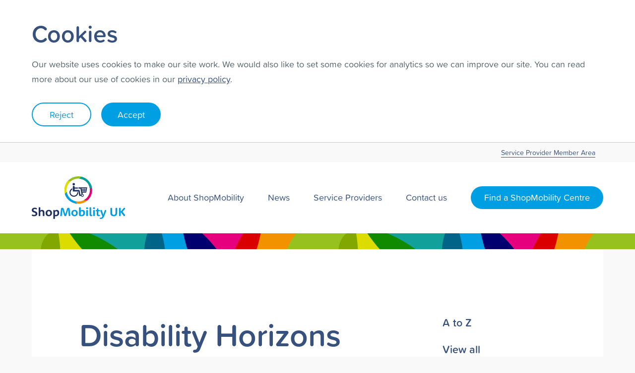

--- FILE ---
content_type: text/html; charset=UTF-8
request_url: https://www.shopmobilityuk.org/useful-contacts/listing/disability-horizons/
body_size: 7509
content:
<!DOCTYPE html>
<html prefix="og: http://ogp.me/ns#" lang="en-GB" itemscope="itemscope" itemtype="http://schema.org/Article">

<head>

<title itemprop="name">Disability Horizons | Useful Contacts ShopMobility UK</title>

<!-- Meta -->
<meta http-equiv="Content-Type" content="text/html; charset=utf-8">
<meta name="viewport" content="width=device-width, initial-scale=1.0">

<!-- Fonts -->
<link rel="stylesheet" href="https://use.typekit.net/tly1luo.css"> 

<!-- CSS -->
<link rel="stylesheet" href="https://www.shopmobilityuk.org/wp-content/themes/shopmobilty-theme/style.css">

<!-- Icons -->
<link rel="icon" type="image/x-icon" href="https://www.shopmobilityuk.org/wp-content/themes/shopmobilty-theme/assets/img/favicon.ico" >
    
<meta name='robots' content='index, follow, max-image-preview:large, max-snippet:-1, max-video-preview:-1' />
<script type="text/javascript">
/* <![CDATA[ */
window.koko_analytics = {"url":"https:\/\/www.shopmobilityuk.org\/wp-admin\/admin-ajax.php?action=koko_analytics_collect","site_url":"https:\/\/www.shopmobilityuk.org","post_id":1484,"path":"\/useful-contacts\/listing\/disability-horizons\/","method":"none","use_cookie":false};
/* ]]> */
</script>

	<!-- This site is optimized with the Yoast SEO plugin v26.5 - https://yoast.com/wordpress/plugins/seo/ -->
	<meta name="description" content="Access Disability Horizons magazine at ShopMobility UK. Explore their online disability lifestyle publication." />
	<link rel="canonical" href="https://www.shopmobilityuk.org/useful-contacts/listing/disability-horizons/" />
	<meta property="og:locale" content="en_GB" />
	<meta property="og:type" content="article" />
	<meta property="og:title" content="Disability Horizons | Useful Contacts ShopMobility UK" />
	<meta property="og:description" content="Access Disability Horizons magazine at ShopMobility UK. Explore their online disability lifestyle publication." />
	<meta property="og:url" content="https://www.shopmobilityuk.org/useful-contacts/listing/disability-horizons/" />
	<meta property="og:site_name" content="ShopMobility UK" />
	<meta name="twitter:card" content="summary_large_image" />
	<script type="application/ld+json" class="yoast-schema-graph">{"@context":"https://schema.org","@graph":[{"@type":"WebPage","@id":"https://www.shopmobilityuk.org/useful-contacts/listing/disability-horizons/","url":"https://www.shopmobilityuk.org/useful-contacts/listing/disability-horizons/","name":"Disability Horizons | Useful Contacts ShopMobility UK","isPartOf":{"@id":"https://www.shopmobilityuk.org/#website"},"datePublished":"2022-01-25T13:30:47+00:00","description":"Access Disability Horizons magazine at ShopMobility UK. Explore their online disability lifestyle publication.","breadcrumb":{"@id":"https://www.shopmobilityuk.org/useful-contacts/listing/disability-horizons/#breadcrumb"},"inLanguage":"en-GB","potentialAction":[{"@type":"ReadAction","target":["https://www.shopmobilityuk.org/useful-contacts/listing/disability-horizons/"]}]},{"@type":"BreadcrumbList","@id":"https://www.shopmobilityuk.org/useful-contacts/listing/disability-horizons/#breadcrumb","itemListElement":[{"@type":"ListItem","position":1,"name":"Home","item":"https://www.shopmobilityuk.org/"},{"@type":"ListItem","position":2,"name":"Useful contacts","item":"https://www.shopmobilityuk.org/useful-contacts/listing/"},{"@type":"ListItem","position":3,"name":"Disability Horizons"}]},{"@type":"WebSite","@id":"https://www.shopmobilityuk.org/#website","url":"https://www.shopmobilityuk.org/","name":"ShopMobility UK","description":"The network for ShopMobility","publisher":{"@id":"https://www.shopmobilityuk.org/#organization"},"potentialAction":[{"@type":"SearchAction","target":{"@type":"EntryPoint","urlTemplate":"https://www.shopmobilityuk.org/?s={search_term_string}"},"query-input":{"@type":"PropertyValueSpecification","valueRequired":true,"valueName":"search_term_string"}}],"inLanguage":"en-GB"},{"@type":"Organization","@id":"https://www.shopmobilityuk.org/#organization","name":"ShopMobility UK","url":"https://www.shopmobilityuk.org/","logo":{"@type":"ImageObject","inLanguage":"en-GB","@id":"https://www.shopmobilityuk.org/#/schema/logo/image/","url":"https://www.shopmobilityuk.org/wp-content/uploads/2021/05/ShopMobilityUK_logo-scaled.jpg","contentUrl":"https://www.shopmobilityuk.org/wp-content/uploads/2021/05/ShopMobilityUK_logo-scaled.jpg","width":2560,"height":1348,"caption":"ShopMobility UK"},"image":{"@id":"https://www.shopmobilityuk.org/#/schema/logo/image/"}}]}</script>
	<!-- / Yoast SEO plugin. -->


<link rel="alternate" title="oEmbed (JSON)" type="application/json+oembed" href="https://www.shopmobilityuk.org/wp-json/oembed/1.0/embed?url=https%3A%2F%2Fwww.shopmobilityuk.org%2Fuseful-contacts%2Flisting%2Fdisability-horizons%2F" />
<link rel="alternate" title="oEmbed (XML)" type="text/xml+oembed" href="https://www.shopmobilityuk.org/wp-json/oembed/1.0/embed?url=https%3A%2F%2Fwww.shopmobilityuk.org%2Fuseful-contacts%2Flisting%2Fdisability-horizons%2F&#038;format=xml" />
<style id='wp-img-auto-sizes-contain-inline-css' type='text/css'>
img:is([sizes=auto i],[sizes^="auto," i]){contain-intrinsic-size:3000px 1500px}
/*# sourceURL=wp-img-auto-sizes-contain-inline-css */
</style>
<style id='wp-block-library-inline-css' type='text/css'>
:root{--wp-block-synced-color:#7a00df;--wp-block-synced-color--rgb:122,0,223;--wp-bound-block-color:var(--wp-block-synced-color);--wp-editor-canvas-background:#ddd;--wp-admin-theme-color:#007cba;--wp-admin-theme-color--rgb:0,124,186;--wp-admin-theme-color-darker-10:#006ba1;--wp-admin-theme-color-darker-10--rgb:0,107,160.5;--wp-admin-theme-color-darker-20:#005a87;--wp-admin-theme-color-darker-20--rgb:0,90,135;--wp-admin-border-width-focus:2px}@media (min-resolution:192dpi){:root{--wp-admin-border-width-focus:1.5px}}.wp-element-button{cursor:pointer}:root .has-very-light-gray-background-color{background-color:#eee}:root .has-very-dark-gray-background-color{background-color:#313131}:root .has-very-light-gray-color{color:#eee}:root .has-very-dark-gray-color{color:#313131}:root .has-vivid-green-cyan-to-vivid-cyan-blue-gradient-background{background:linear-gradient(135deg,#00d084,#0693e3)}:root .has-purple-crush-gradient-background{background:linear-gradient(135deg,#34e2e4,#4721fb 50%,#ab1dfe)}:root .has-hazy-dawn-gradient-background{background:linear-gradient(135deg,#faaca8,#dad0ec)}:root .has-subdued-olive-gradient-background{background:linear-gradient(135deg,#fafae1,#67a671)}:root .has-atomic-cream-gradient-background{background:linear-gradient(135deg,#fdd79a,#004a59)}:root .has-nightshade-gradient-background{background:linear-gradient(135deg,#330968,#31cdcf)}:root .has-midnight-gradient-background{background:linear-gradient(135deg,#020381,#2874fc)}:root{--wp--preset--font-size--normal:16px;--wp--preset--font-size--huge:42px}.has-regular-font-size{font-size:1em}.has-larger-font-size{font-size:2.625em}.has-normal-font-size{font-size:var(--wp--preset--font-size--normal)}.has-huge-font-size{font-size:var(--wp--preset--font-size--huge)}.has-text-align-center{text-align:center}.has-text-align-left{text-align:left}.has-text-align-right{text-align:right}.has-fit-text{white-space:nowrap!important}#end-resizable-editor-section{display:none}.aligncenter{clear:both}.items-justified-left{justify-content:flex-start}.items-justified-center{justify-content:center}.items-justified-right{justify-content:flex-end}.items-justified-space-between{justify-content:space-between}.screen-reader-text{border:0;clip-path:inset(50%);height:1px;margin:-1px;overflow:hidden;padding:0;position:absolute;width:1px;word-wrap:normal!important}.screen-reader-text:focus{background-color:#ddd;clip-path:none;color:#444;display:block;font-size:1em;height:auto;left:5px;line-height:normal;padding:15px 23px 14px;text-decoration:none;top:5px;width:auto;z-index:100000}html :where(.has-border-color){border-style:solid}html :where([style*=border-top-color]){border-top-style:solid}html :where([style*=border-right-color]){border-right-style:solid}html :where([style*=border-bottom-color]){border-bottom-style:solid}html :where([style*=border-left-color]){border-left-style:solid}html :where([style*=border-width]){border-style:solid}html :where([style*=border-top-width]){border-top-style:solid}html :where([style*=border-right-width]){border-right-style:solid}html :where([style*=border-bottom-width]){border-bottom-style:solid}html :where([style*=border-left-width]){border-left-style:solid}html :where(img[class*=wp-image-]){height:auto;max-width:100%}:where(figure){margin:0 0 1em}html :where(.is-position-sticky){--wp-admin--admin-bar--position-offset:var(--wp-admin--admin-bar--height,0px)}@media screen and (max-width:600px){html :where(.is-position-sticky){--wp-admin--admin-bar--position-offset:0px}}

/*# sourceURL=wp-block-library-inline-css */
</style><style id='global-styles-inline-css' type='text/css'>
:root{--wp--preset--aspect-ratio--square: 1;--wp--preset--aspect-ratio--4-3: 4/3;--wp--preset--aspect-ratio--3-4: 3/4;--wp--preset--aspect-ratio--3-2: 3/2;--wp--preset--aspect-ratio--2-3: 2/3;--wp--preset--aspect-ratio--16-9: 16/9;--wp--preset--aspect-ratio--9-16: 9/16;--wp--preset--color--black: #000000;--wp--preset--color--cyan-bluish-gray: #abb8c3;--wp--preset--color--white: #ffffff;--wp--preset--color--pale-pink: #f78da7;--wp--preset--color--vivid-red: #cf2e2e;--wp--preset--color--luminous-vivid-orange: #ff6900;--wp--preset--color--luminous-vivid-amber: #fcb900;--wp--preset--color--light-green-cyan: #7bdcb5;--wp--preset--color--vivid-green-cyan: #00d084;--wp--preset--color--pale-cyan-blue: #8ed1fc;--wp--preset--color--vivid-cyan-blue: #0693e3;--wp--preset--color--vivid-purple: #9b51e0;--wp--preset--gradient--vivid-cyan-blue-to-vivid-purple: linear-gradient(135deg,rgb(6,147,227) 0%,rgb(155,81,224) 100%);--wp--preset--gradient--light-green-cyan-to-vivid-green-cyan: linear-gradient(135deg,rgb(122,220,180) 0%,rgb(0,208,130) 100%);--wp--preset--gradient--luminous-vivid-amber-to-luminous-vivid-orange: linear-gradient(135deg,rgb(252,185,0) 0%,rgb(255,105,0) 100%);--wp--preset--gradient--luminous-vivid-orange-to-vivid-red: linear-gradient(135deg,rgb(255,105,0) 0%,rgb(207,46,46) 100%);--wp--preset--gradient--very-light-gray-to-cyan-bluish-gray: linear-gradient(135deg,rgb(238,238,238) 0%,rgb(169,184,195) 100%);--wp--preset--gradient--cool-to-warm-spectrum: linear-gradient(135deg,rgb(74,234,220) 0%,rgb(151,120,209) 20%,rgb(207,42,186) 40%,rgb(238,44,130) 60%,rgb(251,105,98) 80%,rgb(254,248,76) 100%);--wp--preset--gradient--blush-light-purple: linear-gradient(135deg,rgb(255,206,236) 0%,rgb(152,150,240) 100%);--wp--preset--gradient--blush-bordeaux: linear-gradient(135deg,rgb(254,205,165) 0%,rgb(254,45,45) 50%,rgb(107,0,62) 100%);--wp--preset--gradient--luminous-dusk: linear-gradient(135deg,rgb(255,203,112) 0%,rgb(199,81,192) 50%,rgb(65,88,208) 100%);--wp--preset--gradient--pale-ocean: linear-gradient(135deg,rgb(255,245,203) 0%,rgb(182,227,212) 50%,rgb(51,167,181) 100%);--wp--preset--gradient--electric-grass: linear-gradient(135deg,rgb(202,248,128) 0%,rgb(113,206,126) 100%);--wp--preset--gradient--midnight: linear-gradient(135deg,rgb(2,3,129) 0%,rgb(40,116,252) 100%);--wp--preset--font-size--small: 13px;--wp--preset--font-size--medium: 20px;--wp--preset--font-size--large: 36px;--wp--preset--font-size--x-large: 42px;--wp--preset--spacing--20: 0.44rem;--wp--preset--spacing--30: 0.67rem;--wp--preset--spacing--40: 1rem;--wp--preset--spacing--50: 1.5rem;--wp--preset--spacing--60: 2.25rem;--wp--preset--spacing--70: 3.38rem;--wp--preset--spacing--80: 5.06rem;--wp--preset--shadow--natural: 6px 6px 9px rgba(0, 0, 0, 0.2);--wp--preset--shadow--deep: 12px 12px 50px rgba(0, 0, 0, 0.4);--wp--preset--shadow--sharp: 6px 6px 0px rgba(0, 0, 0, 0.2);--wp--preset--shadow--outlined: 6px 6px 0px -3px rgb(255, 255, 255), 6px 6px rgb(0, 0, 0);--wp--preset--shadow--crisp: 6px 6px 0px rgb(0, 0, 0);}:where(.is-layout-flex){gap: 0.5em;}:where(.is-layout-grid){gap: 0.5em;}body .is-layout-flex{display: flex;}.is-layout-flex{flex-wrap: wrap;align-items: center;}.is-layout-flex > :is(*, div){margin: 0;}body .is-layout-grid{display: grid;}.is-layout-grid > :is(*, div){margin: 0;}:where(.wp-block-columns.is-layout-flex){gap: 2em;}:where(.wp-block-columns.is-layout-grid){gap: 2em;}:where(.wp-block-post-template.is-layout-flex){gap: 1.25em;}:where(.wp-block-post-template.is-layout-grid){gap: 1.25em;}.has-black-color{color: var(--wp--preset--color--black) !important;}.has-cyan-bluish-gray-color{color: var(--wp--preset--color--cyan-bluish-gray) !important;}.has-white-color{color: var(--wp--preset--color--white) !important;}.has-pale-pink-color{color: var(--wp--preset--color--pale-pink) !important;}.has-vivid-red-color{color: var(--wp--preset--color--vivid-red) !important;}.has-luminous-vivid-orange-color{color: var(--wp--preset--color--luminous-vivid-orange) !important;}.has-luminous-vivid-amber-color{color: var(--wp--preset--color--luminous-vivid-amber) !important;}.has-light-green-cyan-color{color: var(--wp--preset--color--light-green-cyan) !important;}.has-vivid-green-cyan-color{color: var(--wp--preset--color--vivid-green-cyan) !important;}.has-pale-cyan-blue-color{color: var(--wp--preset--color--pale-cyan-blue) !important;}.has-vivid-cyan-blue-color{color: var(--wp--preset--color--vivid-cyan-blue) !important;}.has-vivid-purple-color{color: var(--wp--preset--color--vivid-purple) !important;}.has-black-background-color{background-color: var(--wp--preset--color--black) !important;}.has-cyan-bluish-gray-background-color{background-color: var(--wp--preset--color--cyan-bluish-gray) !important;}.has-white-background-color{background-color: var(--wp--preset--color--white) !important;}.has-pale-pink-background-color{background-color: var(--wp--preset--color--pale-pink) !important;}.has-vivid-red-background-color{background-color: var(--wp--preset--color--vivid-red) !important;}.has-luminous-vivid-orange-background-color{background-color: var(--wp--preset--color--luminous-vivid-orange) !important;}.has-luminous-vivid-amber-background-color{background-color: var(--wp--preset--color--luminous-vivid-amber) !important;}.has-light-green-cyan-background-color{background-color: var(--wp--preset--color--light-green-cyan) !important;}.has-vivid-green-cyan-background-color{background-color: var(--wp--preset--color--vivid-green-cyan) !important;}.has-pale-cyan-blue-background-color{background-color: var(--wp--preset--color--pale-cyan-blue) !important;}.has-vivid-cyan-blue-background-color{background-color: var(--wp--preset--color--vivid-cyan-blue) !important;}.has-vivid-purple-background-color{background-color: var(--wp--preset--color--vivid-purple) !important;}.has-black-border-color{border-color: var(--wp--preset--color--black) !important;}.has-cyan-bluish-gray-border-color{border-color: var(--wp--preset--color--cyan-bluish-gray) !important;}.has-white-border-color{border-color: var(--wp--preset--color--white) !important;}.has-pale-pink-border-color{border-color: var(--wp--preset--color--pale-pink) !important;}.has-vivid-red-border-color{border-color: var(--wp--preset--color--vivid-red) !important;}.has-luminous-vivid-orange-border-color{border-color: var(--wp--preset--color--luminous-vivid-orange) !important;}.has-luminous-vivid-amber-border-color{border-color: var(--wp--preset--color--luminous-vivid-amber) !important;}.has-light-green-cyan-border-color{border-color: var(--wp--preset--color--light-green-cyan) !important;}.has-vivid-green-cyan-border-color{border-color: var(--wp--preset--color--vivid-green-cyan) !important;}.has-pale-cyan-blue-border-color{border-color: var(--wp--preset--color--pale-cyan-blue) !important;}.has-vivid-cyan-blue-border-color{border-color: var(--wp--preset--color--vivid-cyan-blue) !important;}.has-vivid-purple-border-color{border-color: var(--wp--preset--color--vivid-purple) !important;}.has-vivid-cyan-blue-to-vivid-purple-gradient-background{background: var(--wp--preset--gradient--vivid-cyan-blue-to-vivid-purple) !important;}.has-light-green-cyan-to-vivid-green-cyan-gradient-background{background: var(--wp--preset--gradient--light-green-cyan-to-vivid-green-cyan) !important;}.has-luminous-vivid-amber-to-luminous-vivid-orange-gradient-background{background: var(--wp--preset--gradient--luminous-vivid-amber-to-luminous-vivid-orange) !important;}.has-luminous-vivid-orange-to-vivid-red-gradient-background{background: var(--wp--preset--gradient--luminous-vivid-orange-to-vivid-red) !important;}.has-very-light-gray-to-cyan-bluish-gray-gradient-background{background: var(--wp--preset--gradient--very-light-gray-to-cyan-bluish-gray) !important;}.has-cool-to-warm-spectrum-gradient-background{background: var(--wp--preset--gradient--cool-to-warm-spectrum) !important;}.has-blush-light-purple-gradient-background{background: var(--wp--preset--gradient--blush-light-purple) !important;}.has-blush-bordeaux-gradient-background{background: var(--wp--preset--gradient--blush-bordeaux) !important;}.has-luminous-dusk-gradient-background{background: var(--wp--preset--gradient--luminous-dusk) !important;}.has-pale-ocean-gradient-background{background: var(--wp--preset--gradient--pale-ocean) !important;}.has-electric-grass-gradient-background{background: var(--wp--preset--gradient--electric-grass) !important;}.has-midnight-gradient-background{background: var(--wp--preset--gradient--midnight) !important;}.has-small-font-size{font-size: var(--wp--preset--font-size--small) !important;}.has-medium-font-size{font-size: var(--wp--preset--font-size--medium) !important;}.has-large-font-size{font-size: var(--wp--preset--font-size--large) !important;}.has-x-large-font-size{font-size: var(--wp--preset--font-size--x-large) !important;}
/*# sourceURL=global-styles-inline-css */
</style>

<style id='classic-theme-styles-inline-css' type='text/css'>
/*! This file is auto-generated */
.wp-block-button__link{color:#fff;background-color:#32373c;border-radius:9999px;box-shadow:none;text-decoration:none;padding:calc(.667em + 2px) calc(1.333em + 2px);font-size:1.125em}.wp-block-file__button{background:#32373c;color:#fff;text-decoration:none}
/*# sourceURL=/wp-includes/css/classic-themes.min.css */
</style>
<link rel='stylesheet' id='gutenbee-animations-css' href='https://www.shopmobilityuk.org/wp-content/plugins/gutenbee/build/gutenbee.animations.css?ver=2.19.1'  media='all' />
<link rel='stylesheet' id='shopmobility-base-css' href='https://www.shopmobilityuk.org/wp-content/themes/shopmobilty-theme/assets/css/shopmobility.css?ver=1.0'  media='screen' />
<link rel='stylesheet' id='tablepress-default-css' href='https://www.shopmobilityuk.org/wp-content/plugins/tablepress/css/build/default.css?ver=3.2.5'  media='all' />
<script type="text/javascript" src="https://www.shopmobilityuk.org/wp-includes/js/jquery/jquery.min.js?ver=3.7.1" id="jquery-core-js"></script>
<script type="text/javascript" src="https://www.shopmobilityuk.org/wp-includes/js/jquery/jquery-migrate.min.js?ver=3.4.1" id="jquery-migrate-js"></script>
<link rel="https://api.w.org/" href="https://www.shopmobilityuk.org/wp-json/" /><!-- Stream WordPress user activity plugin v4.1.1 -->


<script>
jQuery(document).ready(function() {

    var shopmobilityuk_cookie_consent = localStorage.getItem("shopmobilityuk_cookie_consent");

    if (shopmobilityuk_cookie_consent == 'true') {
        console.log('start tracking');
        start_tracking();
        jQuery('#cookie-consent').hide();
    } else if (shopmobilityuk_cookie_consent == 'false') {
        console.log('do not track');
        delete_cookies();
        jQuery('#cookie-consent').hide();
    } else {
        console.log('no decision');	
        delete_cookies();
        jQuery('#cookie-consent').fadeIn('slow');
    };

    jQuery("a.agree").click(function(e) { 
        console.log('agree');	
        localStorage.setItem("shopmobilityuk_cookie_consent", "true");
        jQuery('#cookie-consent').fadeOut('fast');
        start_tracking();
    });

    jQuery("a.decline").click(function(e) { 
        console.log('decline consent');
        delete_cookies();
        localStorage.setItem("shopmobilityuk_cookie_consent", "false");
        jQuery('#cookie-consent').fadeOut('fast');
    });

    jQuery(".cookieprefs").click(function(e) { 
        jQuery('#cookie-consent').fadeIn('fast');
    });
    
    function start_tracking() {
        jQuery.getScript("https://www.googletagmanager.com/gtag/js?id=G-N8M6YYJ6XL");
        jQuery.getScript("https://www.shopmobilityuk.org/wp-content/themes/shopmobilty-theme/assets/js/shopmobilityuk-ga.js");
        // jQuery.getScript("https://www.shopmobilityuk.org/wp-content/themes/shopmobilty-theme/assets/js/shopmobilityuk-fbp.js");
    } 

    function delete_cookies() {
        // document.cookie = 'fb' + '=; Max-Age=0; path=/; domain=.shopmobilityukaluminium.com';
        // document.cookie = '_fbp' + '=; Max-Age=0; path=/; domain=.shopmobilityukaluminium.com';
        document.cookie = '_ga' + '=; Max-Age=0; path=/; domain=shopmobilityuk.org';
        document.cookie = '_gid' + '=; Max-Age=0; path=/; domain=shopmobilityuk.org';
        document.cookie = '_ga_N8M6YYJ6XL' + '=; Max-Age=0; path=/; domain=shopmobilityuk.org';
    }

});
</script>

</head>

<body class="wp-singular useful-contacts-template-default single single-useful-contacts postid-1484 wp-theme-shopmobilty-theme">

<div id="menu-overlay">

    
    <nav class="overlay-menu" aria-label="Overlay menu" itemscope itemtype="http://schema.org/SiteNavigationElement">
        <h3 class="visually-hidden">Overlay primary menu</h3>
        <ul id="menu-primary" class="" role="menu"><li role="menuitem" itemprop="url"><a href="https://www.shopmobilityuk.org/about-us/">About ShopMobility</a></li>
<li role="menuitem" itemprop="url"><a href="https://www.shopmobilityuk.org/category/news/">News</a></li>
<li role="menuitem" itemprop="url"><a href="https://www.shopmobilityuk.org/membership/">Service Providers</a></li>
<li role="menuitem" itemprop="url"><a href="https://www.shopmobilityuk.org/contact-us/">Contact us</a></li>
<li class="find" role="menuitem" itemprop="url"><a href="https://www.shopmobilityuk.org/find-a-centre/">Find a ShopMobility Centre</a></li>
</ul>    </nav>

    
    
<nav class="overlay-menu" aria-label="Overlay menu" itemscope itemtype="http://schema.org/SiteNavigationElement">
    <h3 class="visually-hidden">Overlay primary menu</h3>
    <ul id="menu-footer" class="" role="menu"><li role="menuitem" itemprop="url"><a href="/useful-contacts/">Useful contacts</a></li>
<li role="menuitem" itemprop="url"><a href="https://www.drivingmobility.org.uk">Driving Mobility website</a></li>
<li role="menuitem" itemprop="url"><a href="https://www.hubsmobilityadvice.com">Hubs Mobility Advice Service website</a></li>
<li role="menuitem" itemprop="url"><a href="https://www.shopmobilityuk.org/privacy-and-cookies/">Privacy and cookies</a></li>
<li class="cookieprefs" role="menuitem" itemprop="url"><a href="#">Cookie preferences</a></li>
</ul></nav>



    
</div>

<a href="#main-content" class="visually-hidden">Skip to main content</a>

<div id="cookie-consent">

    <div class="wrapper">
        <h2>Cookies</h2>
        <p>Our website uses cookies to make our site work. We would also like to set some cookies for analytics so we can improve our site. You can read more about our use of cookies in our <a href="/privacy-and-cookies/#cookies">privacy policy</a>.</p>
        <a href="#" class="tdbc-button decline">Reject</a> <a href="#" class="tdbc-button agree">Accept</a>
    </div>

</div>

        <section class="top-bar">

    <nav class="members-menu wrapper" aria-label="Primary menu" itemscope itemtype="http://schema.org/SiteNavigationElement">
        <h3 class="visually-hidden">Primary menu</h3>
        <ul id="menu-top-bar" class="top-bar-menu" role="menu"><li role="menuitem" itemprop="url"><a href="https://www.shopmobilityuk.org/members/">Service Provider Member Area</a></li>
</ul>    </nav>

    </section>
                
    <div id="site-header">

        <header itemscope itemtype="http://schema.org/WPHeader" class="wrapper">
                
            <div id="site-description" class="visually-hidden">
                <h2 itemprop="headline">ShopMobility UK</h2>
                <h3 itemprop="description">The network for ShopMobility</h3>
            </div>

            <div id="site-logo">
                <a href="/" title="Go to the home page..."><img src="https://www.shopmobilityuk.org/wp-content/themes/shopmobilty-theme/assets/img/shopmobility-logo-color.svg" alt="ShopMobility UK [logo]"></a>
            </div>

            
            <nav class="primary-menu" aria-label="Primary menu" itemscope itemtype="http://schema.org/SiteNavigationElement">
                <h3 class="visually-hidden">Primary menu</h3>
                <ul id="menu-primary-1" class="primary-menu" role="menu"><li role="menuitem" itemprop="url"><a href="https://www.shopmobilityuk.org/about-us/">About ShopMobility</a></li>
<li role="menuitem" itemprop="url"><a href="https://www.shopmobilityuk.org/category/news/">News</a></li>
<li role="menuitem" itemprop="url"><a href="https://www.shopmobilityuk.org/membership/">Service Providers</a></li>
<li role="menuitem" itemprop="url"><a href="https://www.shopmobilityuk.org/contact-us/">Contact us</a></li>
<li class="find" role="menuitem" itemprop="url"><a href="https://www.shopmobilityuk.org/find-a-centre/">Find a ShopMobility Centre</a></li>
</ul>            </nav>

            
            <div class="primary-menu-trigger">
                <div class="">
                    <span class="top"></span>
                    <span class="middle"></span>
                    <span class="bottom"></span>
                </div>
            </div>

                
            </div>
            
        </header>

    </div>
    <div class="colour-band"></div>

    
    
        
        
        <!-- Main content -->
        <main id="main-content" class="main-content" itemscope itemprop="mainContentOfPage">

        <div class="wrapper">

            <div class="content">

                <div class="grid">

                    <div>

                    <h1 itemprop="headline">Disability Horizons</h1>
                
                    <!--<div class="intro"><p>Disability Horizons magazine is an online disability lifestyle publication that aims to give disabled people a voice. https://disabilityhorizons.com</p>
</div>-->
                    <p>Disability Horizons magazine is an online disability lifestyle publication that aims to give disabled people a voice.</p>
<p><a href="https://disabilityhorizons.com" target="_blank" rel="noopener">https://disabilityhorizons.com</a></p>

                    </div>

                <div>
   
                <!-- Sidebar -->
<aside>
    
    <div class="inner">
	
        <div class="sidebar">
                        
                        <nav class="pure-menu pure-menu-open">
                <h4>A to Z</h4>
                <ul id="useful-contacts-atoz" class="sidemenu">
                    <li><a href="/useful-contacts/">View all</a></li>
                                    <li><a href="https://www.shopmobilityuk.org/useful-contacts/a-z/a/">A</a>
                                    <li><a href="https://www.shopmobilityuk.org/useful-contacts/a-z/abc/">ABC</a>
                                    <li><a href="https://www.shopmobilityuk.org/useful-contacts/a-z/def/">DEF</a>
                                    <li><a href="https://www.shopmobilityuk.org/useful-contacts/a-z/ghi/">GHI</a>
                                    <li><a href="https://www.shopmobilityuk.org/useful-contacts/a-z/jkl/">JKL</a>
                                    <li><a href="https://www.shopmobilityuk.org/useful-contacts/a-z/mno/">MNO</a>
                                    <li><a href="https://www.shopmobilityuk.org/useful-contacts/a-z/pqr/">PQR</a>
                                    <li><a href="https://www.shopmobilityuk.org/useful-contacts/a-z/stu/">STU</a>
                                    <li><a href="https://www.shopmobilityuk.org/useful-contacts/a-z/vwxyz/">VWXYZ</a>
                                </ul>
            </nav>
            
        </div>

    </div>
    
</aside>
                
                </div>
            
            </div>

        </div>

    </main>

    

  

<!-- Footer -->
<footer itemscope itemtype="http://schema.org/WPFooter">
<div class="colour-band"></div>
<div class="wrapper">

    <div class="tdbc-column-container">

    
    <nav id="footer-one-menu" aria-label="Footer menu" itemscope itemtype="http://schema.org/SiteNavigationElement">
            <h3 class="visually-hidden">Footer menu</h3>
            <div class="menu-footer-container"><ul id="menu-footer-1" class="menu-horizontal footer-menu" role="menu"><li role="menuitem" itemprop="url"><a href="/useful-contacts/">Useful contacts</a></li>
<li role="menuitem" itemprop="url"><a href="https://www.drivingmobility.org.uk">Driving Mobility website</a></li>
<li role="menuitem" itemprop="url"><a href="https://www.hubsmobilityadvice.com">Hubs Mobility Advice Service website</a></li>
<li role="menuitem" itemprop="url"><a href="https://www.shopmobilityuk.org/privacy-and-cookies/">Privacy and cookies</a></li>
<li class="cookieprefs" role="menuitem" itemprop="url"><a href="#">Cookie preferences</a></li>
</ul></div>        </nav>

    
    <div class="socials">
        <a href="https://www.facebook.com/ShopMobilityUK/" class="facebook" title="Find us on Facebook"></a>
        <a href="https://twitter.com/ShopMobilityUK/" class="twitter" title="Follow us on Twitter"></a>
        <a href="https://www.instagram.com/ShopMobilityUK/" class="instagram" title="Follow us on Instagram"></a>
        <a href="https://www.linkedin.com/company/shopmobility-uk" class="linkedin" title="Find us on LinkedIn"></a>
    </div>

    </div>

    <div class="band band-copyright">&copy; ShopMobility UK is part of Driving Mobility, a registered charity number: 298178. Selected images kindly provided by TGA Mobility. *</div>
    </div>    
</footer>
<script type="speculationrules">
{"prefetch":[{"source":"document","where":{"and":[{"href_matches":"/*"},{"not":{"href_matches":["/wp-*.php","/wp-admin/*","/wp-content/uploads/*","/wp-content/*","/wp-content/plugins/*","/wp-content/themes/shopmobilty-theme/*","/*\\?(.+)"]}},{"not":{"selector_matches":"a[rel~=\"nofollow\"]"}},{"not":{"selector_matches":".no-prefetch, .no-prefetch a"}}]},"eagerness":"conservative"}]}
</script>

<!-- Koko Analytics v2.0.22 - https://www.kokoanalytics.com/ -->
<script type="text/javascript">
/* <![CDATA[ */
!function(){var e=window,r="koko_analytics";function t(t){t.m=e[r].use_cookie?"c":e[r].method[0],navigator.sendBeacon(e[r].url,new URLSearchParams(t))}e[r].request=t,e[r].trackPageview=function(){if("prerender"!=document.visibilityState&&!/bot|crawl|spider|seo|lighthouse|facebookexternalhit|preview/i.test(navigator.userAgent)){var i=0==document.referrer.indexOf(e[r].site_url)?"":document.referrer;t({pa:e[r].path,po:e[r].post_id,r:i})}},e.addEventListener("load",function(){e[r].trackPageview()})}();
/* ]]> */
</script>

<script type="text/javascript" src="https://www.shopmobilityuk.org/wp-content/plugins/gutenbee/build/gutenbee.animations.js?ver=2.19.1" id="gutenbee-animations-js"></script>
<script type="text/javascript" src="https://www.shopmobilityuk.org/wp-content/themes/shopmobilty-theme/assets/js/jquery.lazyload.min.js?ver=1.9.7" id="lazyload-js"></script>
<script type="text/javascript" src="https://www.shopmobilityuk.org/wp-content/themes/shopmobilty-theme/assets/js/jquery.bxslider.min.js?ver=4.1.2" id="bxslider-js"></script>
<script type="text/javascript" src="https://www.shopmobilityuk.org/wp-content/themes/shopmobilty-theme/assets/js/main.js?ver=1.0" id="main-js"></script>

<script defer src="https://static.cloudflareinsights.com/beacon.min.js/vcd15cbe7772f49c399c6a5babf22c1241717689176015" integrity="sha512-ZpsOmlRQV6y907TI0dKBHq9Md29nnaEIPlkf84rnaERnq6zvWvPUqr2ft8M1aS28oN72PdrCzSjY4U6VaAw1EQ==" data-cf-beacon='{"version":"2024.11.0","token":"9058386daca847a6863f85069e1ec075","r":1,"server_timing":{"name":{"cfCacheStatus":true,"cfEdge":true,"cfExtPri":true,"cfL4":true,"cfOrigin":true,"cfSpeedBrain":true},"location_startswith":null}}' crossorigin="anonymous"></script>
</body>

</html>
<!-- Cached by WP-Optimize (gzip) - https://teamupdraft.com/wp-optimize/ - Last modified: 16 January 2026 4:58pm (UTC:0) -->


--- FILE ---
content_type: application/javascript
request_url: https://www.shopmobilityuk.org/wp-content/themes/shopmobilty-theme/assets/js/main.js?ver=1.0
body_size: 1640
content:
jQuery(document).ready(function() {

    jQuery(window).load(function() {
        // console.log("page finished loading now.");
    });

    // jQuery('.feature-content .wrapper').append('<div class="ad"><a href="/national-shopmobility-awareness-day-7th-june/"></a></div>');

    // Accordions
    jQuery('.download-group').each(function(index, value) {
        jQuery(this).hide();
    });
    jQuery('.downloads h2').click(function() {
        console.log('Clicked!');
        jQuery(this).next('.download-group').toggle();
    });

    // Menu
    jQuery('.primary-menu-trigger').click(function() {
        jQuery(this).toggleClass('active');
        jQuery('#menu-overlay').toggleClass('open');
    });

     // Sub-menu
     jQuery('.sub-menu-toggle').click(function() {
        jQuery(this).next('ul.sub-menu').toggleClass('active');
        jQuery(this).closest('button.sub-menu-toggle').toggleClass('open');
        // console.log('Clicked');
    });

    // Primary menu dropdowns on desktop
    jQuery('#menu-mobile > li').bind('mouseover', openSubMenu);
	jQuery('#menu-mobile > li').bind('mouseout', closeSubMenu);
	
    jQuery('#menu-mobile > li').each(function(index, value) {
        var m = jQuery(this).data('menu');
        if (m == 'has-children') {
            // jQuery(this).addClass('has-children');
            jQuery(this).children('a').append('<span class="down-arrow"></span>');
        }
    });

    function openSubMenu() {
        // console.log('Called OPEN');
		jQuery(this).addClass('active-now');	
		jQuery(this).find('ul.sub-menu').css('visibility', 'visible');	
		var m = jQuery(this).data('menu');
        if (m == 'has-children') {
            jQuery(this).attr('aria-expanded', 'true');	
        } else {
            jQuery(this).attr('aria-expanded', 'false');	
        }
	};
	
	function closeSubMenu() {
		jQuery(this).removeClass('active-now');	
		jQuery(this).find('ul.sub-menu').css('visibility', 'hidden');	
		jQuery(this).attr('aria-expanded', 'false');	
    };
    
    // Carousel slides
	jQuery('.bxslider').bxSlider({
        mode: 'fade',
        auto: true,
        pager: false,
        controls: false,
        speed: 1500,
        pause: 5000,
        touchEnabled: true
    });
    
    // Tabs: don't ask!
    jQuery('.tab-button').click(function() {
        jQuery('.tab-button').removeClass('active');
        jQuery(this).addClass('active');
    });

    // Comment form overrides
    // Add Purecss.io class to comment form
    jQuery('#form-comment').addClass('custom');
    jQuery('#form-comment input.submit').addClass('tdbc-button');
    jQuery('#cren_subscribe_to_comment').prop('checked', true);
    
    // if (jQuery('body').hasClass('single')) jQuery("#form-comment").validate();
    // if (jQuery('body').hasClass('page-template-page-contact-us')) jQuery("#general-contact-form").validate();

 // Image Section Height
 var windowHeight = jQuery(window).height();

 jQuery('.image-spacer') .css({'height': windowHeight +'px'});

 jQuery(window).resize(function(){

  var windowHeight = jQuery( window ).height();

  jQuery('.image-spacer').css({'height': windowHeight + 'px'});

 });

 jQuery('body.page-template-page-register-cemtre .choices').hide();    
 jQuery('body.page-template-page-register-cemtre .option').hide();    
 jQuery('body.page-template-page-update-cemtre .choices').hide();    
 jQuery('body.page-template-page-update-cemtre .option').hide();    
    
 jQuery('.rtrigger').click(function(event) {
    var mywhat = jQuery(this).parent().siblings().children().next('div').children().attr('class');
    console.log(mywhat);
    jQuery(this).next('div.choices').slideToggle();
});
     
jQuery('.invoicing_same_details').click(function(event) {
    jQuery('.option').toggle();
});
     
err = jQuery('#form-error').attr('class');
if (err == 'register-form-error') {
    jQuery('.choices').show(); 
    jQuery('.invoicing_same_details').show(); 
}
 
 err2 = jQuery('#form-error').attr('class');
 if (err == 'error-experience') {
     jQuery('.exps').show();
     jQuery('.adps').hide();
 } else if (err == 'error-adaptations') {
     jQuery('.adps').show();
     jQuery('.exps').hide();
 }

    // Lazy load images
    jQuery("div.image").lazyload({
        threshold : 300,
        effect: "fadeIn"
    });

    // Scroll to top
    jQuery(window).scroll(function(){

        if (jQuery(this).scrollTop() > 100) {
             jQuery('.scrollup').fadeIn();
        } else {
             jQuery('.scrollup').fadeOut();
        }
    });

    jQuery('.scrollup').click(function(){
        jQuery("html, body").animate({scrollTop: 0}, 600);
        return false;
    });


    // Contact form submission Ajax
    jQuery("#general_contact_form").submit(function(e) {
        e.preventDefault();
        jQuery('#general_contact_form').find('span').remove()
        jQuery("#status").show();
        jQuery('#status').html("Sending...")
        var post_id = jQuery(this).data('id');
        var general_form_nonce = jQuery(this).data('nonce');
        var message_name = jQuery('#message_name').val();
        var message_email = jQuery('#message_email').val();
        var message_text = jQuery('#message_text').val();
        var message_ice = jQuery('#message_ice').val();
        var posttype = jQuery('#posttype').val();
        jQuery.ajax({
            url: '/wp-admin/admin-ajax.php',
            type: 'post',
            //dataType: 'json',
            data: {
                action: 'general_contact_form_process',
                message_name: message_name,
                message_email: message_email,
                message_text: message_text,
                message_ice: message_ice,
                posttype: posttype,
                general_form_nonce: general_form_nonce,
                post_id: post_id
            },
            error: function(jqXHR, exception) {
                if (jqXHR.status === 0) {
                    console.log('Not connected.\n Verify your network.');
                } else if (jqXHR.status == 404) {
                    console.log('Requested page not found. [404]');
                } else if (jqXHR.status == 500) {
                    console.log('Internal Server Error [500].');
                } else if (exception === 'parsererror') {
                    console.log('Requested JSON parse failed.');
                } else if (exception === 'timeout') {
                    console.log('Time out error.');
                } else if (exception === 'abort') {
                    console.log('Ajax request aborted.');
                } else {
                    console.log('Uncaught Error.\n' + jqXHR.responseText);
                }
            },
            success: function(response) {
                if (response == "Success") {
                   jQuery('.intro').html("Thank you. We have received your message and will be in touch shortly.");
                   jQuery("#general_contact_form").fadeOut();
                   jQuery(".content").hide();
                   jQuery("#status").hide();
                } else {
                  jQuery('#status').html("There were some problems submitting the form. Please try again.");
                  jQuery("#general_contact_form").show();
                    var responseArr = jQuery.parseJSON(response);
                    jQuery.each(responseArr, function(index, value) {
                        console.log("#" + index + ' ' + value);
                        jQuery("#" + index).before('<span class="error">' + value + '</span>');

                    });
                }
            }
 });
    return false;
    })

});


--- FILE ---
content_type: image/svg+xml
request_url: https://www.shopmobilityuk.org/wp-content/themes/shopmobilty-theme/assets/img/linkedin.svg
body_size: 121
content:
<?xml version="1.0" encoding="utf-8"?>
<!-- Generator: Adobe Illustrator 22.1.0, SVG Export Plug-In . SVG Version: 6.00 Build 0)  -->
<svg version="1.1" id="Layer_2" xmlns="http://www.w3.org/2000/svg" xmlns:xlink="http://www.w3.org/1999/xlink" x="0px" y="0px"
	 viewBox="0 0 283.5 283.5" style="enable-background:new 0 0 283.5 283.5;" xml:space="preserve">
<style type="text/css">
	.st0{fill:#0077B5;}
</style>
<path class="st0" d="M142.7,45.5c-54.3,0-98.3,44-98.3,98.3c0,54.3,44,98.3,98.3,98.3s98.3-44,98.3-98.3
	C241,89.5,197,45.5,142.7,45.5z M115.6,192.8H95.2v-65.5h20.4V192.8z M105.4,118.3c-6.5,0-11.8-5.3-11.8-11.8
	c0-6.5,5.3-11.8,11.8-11.8c6.5,0,11.8,5.3,11.8,11.8C117.2,113,111.9,118.3,105.4,118.3z M191.9,192.8h-20.4v-31.9
	c0-7.6-0.1-17.4-10.6-17.4c-10.6,0-12.2,8.3-12.2,16.8v32.4h-20.3v-65.5h19.5v9h0.3c2.7-5.2,9.4-10.6,19.3-10.6
	c20.6,0,24.4,13.6,24.4,31.2V192.8z"/>
</svg>
